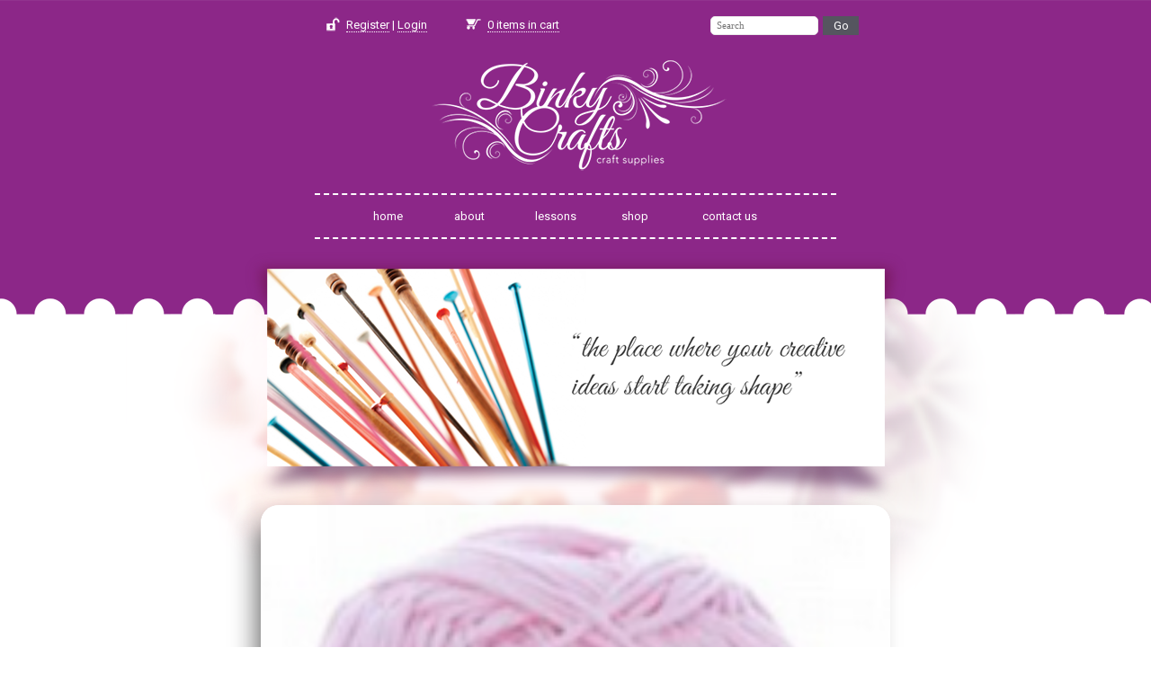

--- FILE ---
content_type: text/html; charset=UTF-8
request_url: http://www.binkycrafts.com/product/8398
body_size: 4342
content:
<!DOCTYPE html><html xmlns="http://www.w3.org/1999/xhtml" lang="en">
	<head>
		<meta http-equiv="Content-Type" content="text/html; charset=utf-8" />	
		<title>
			Binky Crafts - Shop		</title>
		<!--		
		<link rel="icon" href="/favicon.png" sizes="32x32">
		<link rel="shortcut icon" href="/favicon_FutureTech Home.ico" type="image/x-icon">
		<link rel="apple-touch-icon" href="/favicon.png">-->
		<link href="https://fonts.googleapis.com/css?family=Roboto:400,100,300" rel='stylesheet' type='text/css'>
		<link href="https://fonts.googleapis.com/css?family=Noto+Sans" rel='stylesheet' type='text/css'>
		<meta name="msvalidate.01" content="20C3227A859AB644F9037D8B228ABEE6" />
		<meta name="google-site-verification" content="YeCRN4-aba2zFZ3m9--QPjT8bvNF-MsucbQ0n-J9B38" />
		<meta name="revisit-after" content="5days" />
		<meta name="robots" content="INDEX,FOLLOW" />
		<script type="text/javascript" src="/js/jquery-1.9.1.js"></script><link rel="stylesheet" type="text/css" href="/css/main.style.css" /><link rel="stylesheet" type="text/css" href="/css/jquery-ui.css" /><script type="text/javascript" src="/js/jquery-ui.js"></script><script type="text/javascript" src="/js/jquery.validate.min.js"></script><script type="text/javascript" src="/js/chosen.jquery.min.js"></script><script type="text/javascript" src="/js/common.js"></script><script type="text/javascript" src="/js/jquery.jeditable.js"></script><script type="text/javascript" src="/js/jquery.slider.js"></script><link rel="stylesheet" type="text/css" href="/css/fineuploader.css" /><link rel="stylesheet" type="text/css" href="/css/chosen.css" />				<meta name="keywords" content="shop" /> 
							<meta name="description" content="shop" /> 
		 
				
		<meta name="viewport" content="width=1002" />
		<meta name="author" content="Thomas Gatt - TG Development" />
		
		<script>
		$(document).ready(function() {
			if ($("#note").is(":visible")) {
				var scrollTop = $(this).scrollTop();
				if (scrollTop == 0)
					$("#header").stop().animate({marginTop: '50px'}, 500);
				else
					$("#header").stop().animate({marginTop: '0px'}, 500);
			}
			
			$(window).scroll(function() {
				if ($("#note").is(":visible")) {
					var scrollTop2 = $(this).scrollTop();
					console.log(scrollTop2);
					if (scrollTop2 == 0)
						$("#header").stop().animate({marginTop: '50px'}, 500);
					else
						$("#header").stop().animate({marginTop: '0px'}, 500);
				}
			});
		});
		</script>
	</head>
	<body>
				<div id="fb-root"></div>
		<script>(function(d, s, id) {
		  var js, fjs = d.getElementsByTagName(s)[0];
		  if (d.getElementById(id)) return;
		  js = d.createElement(s); js.id = id;
		  js.src = "//connect.facebook.net/en_GB/all.js#xfbml=1&appId=157173407818249";
		  fjs.parentNode.insertBefore(js, fjs);
		}(document, 'script', 'facebook-jssdk'));</script>
		<script>
  (function(i,s,o,g,r,a,m){i['GoogleAnalyticsObject']=r;i[r]=i[r]||function(){
  (i[r].q=i[r].q||[]).push(arguments)},i[r].l=1*new Date();a=s.createElement(o),
  m=s.getElementsByTagName(o)[0];a.async=1;a.src=g;m.parentNode.insertBefore(a,m)
  })(window,document,'script','//www.google-analytics.com/analytics.js','ga');

  ga('create', 'UA-6546239-29', 'auto');
  ga('send', 'pageview');

</script>		<div id="header">
			<div class="wrapper">
				<div id="header_top">
					<script>
						$(document).ready(function() {
							$( "#ProductsName" ).autocomplete(
							{
								 source: '/search/keywords',
								 select: function( event, ui ) {
									$("#ProductsName").val(ui.item.value);
									$("#product-search").submit();
								 }
								 
							});
						});

					</script>
					
					<div class="left">
						<div id="logged_in">
															 <img src="/img/lock.png" alt="" /> <a href="/users">Register</a> | <a href="/users">Login</a>
													</div>
						<div id="cart">
														<a href="/cart"><img src="/img/cart.png" alt="" /> <span class="items_in_cart">0</span> items in cart</a>
						</div>
					</div>
					<div id="search-area">
						<form action="/search" id="product-search" method="post" accept-charset="utf-8"><div style="display:none;"><input type="hidden" name="_method" value="POST"/><input type="hidden" name="data[_Token][key]" value="3d39ba3c0e52ddcb1dd07e2fca95b24f0d682b92" id="Token776498775"/></div><div class="input text"><label for="ProductsName"></label><input name="data[Products][name]" placeholder="Search" type="text" id="ProductsName"/></div><div class="submit"><input  type="submit" value="Go"/></div><div style="display:none;"><input type="hidden" name="data[_Token][fields]" value="2e69e8fdb1f516fde64ada7847d802fcad2800f4%3A" id="TokenFields1804925502"/><input type="hidden" name="data[_Token][unlocked]" value="" id="TokenUnlocked1408979185"/></div></form>	
					</div>
				</div>
				<div class="clear"></div>
				<div id="logo">
					<a href="/" title="BinkyCrafts Malta">
						<img src="/img/logo.png" alt="BinkyCrafts" title="BinkyCrafts" >
					</a>
				</div>
				<div class="clear"></div>
					
				<div id="menu">
					<div id="menu-wrap">
						<ul>
							<li><a href="/"  title="Binky Crafts - Home">Home</a></li><li><a href="/pages/about"  title="About Binky Crafts">About</a></li><li><a href="/pages/lessons"  title="Lessons">Lessons</a></li><li><a href="/shop"  title="Binky Crafts - Shop">Shop</a></li><li><a href="/contact-us"  title="Contact us">Contact us</a></li>						</ul>
					</div>
				</div>
			</div>
		</div>
		<div id="banner">
			<!--<div id="slideshow">
						</div>-->
			<img src="/img/banner.png" alt="" />
		</div>
		<div class="wrapper upper">
			<div id="content">
				<div id="content-wrap">
							
					
					<script>
		$(document).ready(function() {
			$(window).scroll(function() {
				var scrollTop = $(this).scrollTop();
				var height = $("#products").height();
				
				if ((scrollTop > 562) && (scrollTop < (height+300))) {
					//$("#side-menu").css('marginTop', scrollTop-540);
					$( "#side-menu" ).stop().animate({
						marginTop: (scrollTop-540)+'px'
					  }, 500);
				}
				else {
					//$("#side-menu").css('marginTop', 0);
					$( "#side-menu" ).stop().animate({
						marginTop: 0+'px'
					  }, 500);
				}
			});
			$('.add_cart, .add_cart_text').click(function() {
				var data = $(this).attr('data');
				var webroot = '/';
				
				var thiSS = $(this);
				
				$.post( webroot+"cart/add", { product_id: data, qty: 1 })
					.done(function( data ) 
					{
							var cart = $('#cart');
							var thisImage = thiSS;
							var imgtodrag = thiSS.parent().parent().parent().parent().find("img").eq(0);
							
							if (imgtodrag) {
								var imgclone = imgtodrag.clone()
									.offset({
										top: thisImage.offset().top-280,
										left: thisImage.offset().left
									}).css({
										'display': 'block',
										'opacity': '0.8',
										'position': 'absolute',
										'height': '150px',
										'width': '150px',
										'z-index': '100'
									}).appendTo($('body'))
										.animate({
										'top': cart.offset().top + 10,
										'left': cart.offset().left + 10,
										'width': 75,
										'height': 75
									}, 2000, 'easeInOutExpo');
									
								var body = $("html, body");
								body.animate({scrollTop:0}, 1500, 'swing');
									
								setTimeout(function () {
									cart.effect("shake", {
										times: 2
									}, 200);
								}, 1500);
								
								imgclone.animate({
									'width': 0,
									'height': 0
								}, function () {
									$(".items_in_cart").html(data);
									$(this).detach()
								});
							}

							return false;
					}).fail(function(xhr, textStatus, errorThrown) {
					
						if (xhr.status == 403) {
							alert("Please sign in to access the cart");
							//window.location.href = '/'+'login';
						}
						else {
							alert("Error " + xhr.status + " - " + textStatus + ". Please contact us");
						}

						return false;
					});
				
				
			});	
		});
	</script>

		<div class="product" style="min-height: 460px !important; width: 100%">
				<!--<div class="product_image" style="height: 170px; width: 100%; background-position: center; background-image: url('/admin_img/products/pink.PNG'); margin-bottom: 10px"></div>
				-->
				<img id="hidden_image" width="100%" src="/admin_img/products/pink.PNG" alt="" />
				
				<div class="side">
					<div class="product_name">
						Katia Menfis Pink (14) 100grms					</div>
					
					<div class="product_desc">
											</div>
					
					<div class="product_price">
																					<span>Price:</span> &euro;5.95											</div>
					
					
					<!-- class="read_more_a" -->
					<!--<a data="8398" href="/product/8398">
						<div class="read_more">Read more</div>
						
					</a>-->
					<div style="margin: 20px auto; width: 110px;">
						<div class="left">
							<img class="add_cart" data="8398" width="50" src="/img/add_cart.png" />
							<br/><span data="8398" class="add_cart_text">add to cart</span>
						</div>
						
						<a href="javascript:window.history.back()">
							<div class="right">
								<img class="back" data="8398" width="40" src="/img/back.png" />
								<br/><span data="8398" class="back_text">back</span>
							</div>
						</a>
						<div class="clear"></div>
					</div>
				</div>
				<div class="clear"></div>
		</div>
				</div>
			</div>
			<div class="clear"></div>
		</div>
		
		<div class="clear"></div>
			
		<div id="footer">
			
			<div class="wrapper">
				
				<div class="footer-wrap">
					<div id="footer-left">
						<span class="thin">
							Copyright &copy; 2026. Binky Crafts. All rights Reserved.			
						</span>
						<br/><br/>
						<p>
							<div class="left" style="margin-right: 30px">
								<b>Telephone</b><br/>
								+356 2756 5445
								<br/><br/>
								<b>Mobile</b><br/>
								+356 7728 0775
							</div>
							<div class="left" style="width: 230px">
								<b>E-mail</b><br/>
								<a href="/cdn-cgi/l/email-protection" class="__cf_email__" data-cfemail="1e767b7272715e7c777075677d6c7f786a6d307d7173">[email&#160;protected]</a>
								<br/><br/>
								<b>Address</b><br/>
								14, Triq Sant' Agatha, Rabat RBT2010 (Near St. Paul's catacombs)
							</div>
							<!--
							<a href="mailto:info@futuretech-home.com" title="Email us">info@futuretech-home.com</a><br/><br/>
							
							<a href="tel:0035627806427" title="Call us">+356 2780 6427</a><br/>
							<a href="tel:0035679265025" title="Call us">+356 9949 8510</a><br/>
							<a href="tel:0035699423817" title="Call us">+356 9942 3817</a><br/>-->
						</p>
						<div class="clear"></div>
						
						<div class="tgdevelopment">
							<div class="logo-footer">
								<a href="http://www.tgdevelopment.com/" target="_blank" title="Developed by TGDevelopment"><img src="/img/tgdevelopment.png" alt="TGDevelopment" width="35" title="Developed by TGDevelopment" /></a>
							</div>
							<div class="tgdev-footer">
								<a href="http://www.tgdevelopment.com/" target="_blank" title="Developed by TGDevelopment"><img src="/img/tgdevelopment-logo.png" alt="TGDevelopment" width="130" title="Developed by TGDevelopment" /></a>
							</div>
						</div>
						<div class="clear"></div>
						
					</div>
					<div id="craft"><img src="/img/craft_zebra.png" alt="" /></div>
				</div>
			</div>
		
		</div>
		
			<script data-cfasync="false" src="/cdn-cgi/scripts/5c5dd728/cloudflare-static/email-decode.min.js"></script><script defer src="https://static.cloudflareinsights.com/beacon.min.js/vcd15cbe7772f49c399c6a5babf22c1241717689176015" integrity="sha512-ZpsOmlRQV6y907TI0dKBHq9Md29nnaEIPlkf84rnaERnq6zvWvPUqr2ft8M1aS28oN72PdrCzSjY4U6VaAw1EQ==" data-cf-beacon='{"version":"2024.11.0","token":"eea263419dba40a1a139c61d7739697a","r":1,"server_timing":{"name":{"cfCacheStatus":true,"cfEdge":true,"cfExtPri":true,"cfL4":true,"cfOrigin":true,"cfSpeedBrain":true},"location_startswith":null}}' crossorigin="anonymous"></script>
</body>
</html>


--- FILE ---
content_type: text/css
request_url: http://www.binkycrafts.com/css/main.style.css
body_size: 5928
content:
/* Stylesheet for BinkyCrafts */
/* Author: Thomas Gatt */

* {
	padding: 0;
	margin: 0;
}

body {
	text-align: left;
	background-color: #fff;
	font-family: 'Roboto', sans-serif, Verdana, Tahoma, serif;
	font-size: 13px;
	width: 100%;
	background-image: url('../img/background.png');
	background-repeat: no-repeat;
	background-position: top center;
	color: #717171;
}

p {
	padding: 10px 0;
	text-align: justify;
}

h2 { font-size: 20px; }
h3 { font-size: 18px; }
h4 { font-size: 16px; }

h1,h2,h3,h4 {
	font-family: 'Noto Sans', sans-serif;
	color: #1a1a1a;
	color: #1a1a1a;
	font-weight: normal;
}

.line {
	padding-bottom: 3px;
	border-bottom: 1px solid black;
}

.wrapper {
	width: 700px;
	position: relative;
	margin: 0 auto;
}
	
#header {
	width: 100%;
	background-image: url('../img/header.png');
	height: 350px;
	background-repeat: repeat-x;
	margin: 0;
	padding: 0;
}

#header_top a:visited, #header_top a:link {
	color: #fff;
	text-decoration: none;
	border-bottom: 1px dotted white;
}

#header_top {
	float: right;
	width: 670px;
	margin-top:10px;
	color: #fff;
}

#logged_in, #cart {
	float: left;
	display: block;
	margin-top: 10px;
	margin-left: 40px;
}

#logged_in img, #cart img {
	display: block;
	float: left;
	margin-top: -4px;
	margin-right: 5px;
}

#logo {
	width: 364px;
	margin: 10px auto;
}

#banner {
	width: 737px;
	margin: 0 auto;
	margin: -70px auto 0 auto;
	background-repeat: repeat-x;
	background-position: center;
}



#search-area {
	float: right;
	height: 30px;
	width: 200px;
	
}

#product-search input[type=text] {
	height: 13px;
	color: #000 !important;
	font-style: normal !important;
	padding: 2px 2px 4px 6px !important;
	font-size: 11px !important;
	border: 1px solid #eaeaea  !important;
	width: 110px !important;
	font-style: italic;
	margin-bottom:5px !important;
	float: left;
}

#product-search input[type=submit] {
	background-color: #55555f;
	color: white;
	padding: 5px;
	height: 21px;
	line-height: 2px;
	float: right;	
	min-width: 40px;
	font-size: 13px;
	text-transform: none;
	font-family: "Roboto", sans-serif;
	border: 0;
	margin-top: 0px;
	margin-left: 5px;
	float: left;
	cursor: pointer;
}

#menu {
	width: 580px;
	margin: -5px auto;
	font-size: 13px;
	border-top: 2px dashed white;
	border-bottom: 2px dashed white;
	height: 47px;
}

#menu ul {
	margin: 10px 0;
	list-style-type: none;
	float: left;
	padding-left: 20px;
}

#menu li {
	list-style-type: none;
	border: none;
	display: block;
	text-transform: lowercase;
	float: left;
	padding-left: 40px;
	min-width: 50px;
	height: 28px;
	color: #fff;
	line-height: 15px;
}

#menu li a {
	color: #fff;
	text-decoration: none;
	padding:6px 5px;
	display: block;
}

#menu ul li a:hover {
	display: block;
	color: #EAEAEA;
}

#menu li .selected {
	color: #EAEAEA;
	display: block;
}

#stamps {
	margin-bottom: 20px;
}

.stamp {
	position: relative;
	float: left;
}

.stamp_title {
	position: absolute;
	top: 146px;
	left: 25px;
	color: #fff;
	font-size: 16px;
}

.stamp_tagline {
	position: absolute;
	top: 166px;
	left: 25px;
	color: #fff;
	font-size: 11px;
}

.moreright {
	left: 34px !important;
}

.upper {
	margin-top: -20px !important;
}

.facebook {
	margin-left: 30px;
}

#portfolio-menu li{
	
	max-width: 200px;
	height: 20px;
	padding-bottom: 8px;
	margin-top: 10px;
	margin-bottom: 10px;
	list-style-type: none;
	display: block;
	border-bottom: 1px dashed black;
	
}

#portfolio-menu li a:link, #portfolio-menu li a:visited {
	text-decoration: none;
	padding: 4px 7px;
	display: block;
}

#portfolio-menu li a:hover {

	display: block;

	padding: 4px 7px;
	background-color: black;
	color: #fff;
	
}

.left {
	float: left;
}

.right {
	float: right !important;
}

.error {
	border: 3px solid #cc0a0a !important;
}

.clear {
	clear: both;
	line-height: 0; height: 0; font-size: 0; text-indent: 0;
}



#content { float: left; width: 100%; background-color: transparent; }
#content-wrap {
	margin: 0 0 20px 0;
	width: 100%;
	float: left;
}

#left-side {
	width: 220px;
	min-height: 350px;
	margin-right: 20px;
	float: left;
}

#right-side {
	width: 761px; 
	min-height: 350px;
	float: left;
}

#banner_buttons {
	margin-top: 10px;
}

.btn1 {
	background-image: url('../img/banner_btn1.png');
	width: 365px;
	height: 138px;
	float: left;
	cursor: pointer;
}

.btn1:hover, .btn2:hover , .btn3:hover  {
	color: black;
}	

.btn2 {
	background-image: url('../img/banner_btn2.png');
	width: 365px;
	height: 138px;
	margin-left: -26px;
	float: left;
	cursor: pointer;
}

.btn3 {
	background-image: url('../img/banner_btn3.png');
	width: 321px;
	height: 138px;
	margin-left: -26px;
	float: left;
	
	cursor: pointer;
}

.btn_title {
	font-family: 'Noto Sans', sans-serif;
	width: 365px;
	margin: 0 auto;
	color: #e74426;
	font-size: 18px;
	margin-top: 51px;
	margin-left: 80px;
	text-transform: uppercase;
	font-weight: 400;
}

.btn_content {
	font-family: 'Noto Sans', sans-serif;
	width: 365px;
	margin: 0 auto;
	font-size: 14px;
	margin-left: 80px;
	text-transform: uppercase;
	font-weight: 400;
}

#featured_product {
	margin-top:15px;
}

#featured_product  #product {
	margin-top: 30px;
}
 
.featured_content {
	margin-top: 10px;
	width: 560px;
	float: left;
	margin-left: 30px;
}

#featured_product .read_more {
	margin-top: 10px;
	font-size: 14px;
	width: 100px;
	color: #3a3a3a;
}

.featured_img {
	float: left;
	margin-top: 20px;
}

img.read_more_img {
	margin-left: 4px;
}

#portfolio_box {
	margin-top: 20px;
	background-image: url('../img/portfolio_box.png');
	width: 480px;
	height: 154px;
	float: left;
}

#portfolio_box .box_title {
	font-family: 'Noto Sans', sans-serif;
	color: #e74426;
	font-size: 16px;
	padding-top: 15px;
	margin-left: 120px;
	font-weight: 400;
}

#portfolio_box .box_content {
	font-family: 'Noto Sans', sans-serif;
	font-size: 13px;
	padding-top: 6px;
	width: 350px;
	margin-left: 120px;
	font-weight: 400;
}

.images {
	margin-top: 20px;
}

.images img {

	border: 1px solid #e74426;
}

.images img:hover {
	border: 1px solid gray;
}

.black {
	color: #000 !important;
}

.items {
	margin-left: 120px;
	color: #e74426;
	margin-top: 15px;
}

.item, .item a:link, .item a:visited {
	float: left;
	font-size: 16px;
	color: #e74426 !important;
	margin-left: 0px;
	text-decoration: none;
	cursor: pointer;
	width: 120px;
}

.item a:hover {
	text-decoration: none;
	color: #1a1a1a !important;
}

#info_quick {
	float: right;
	padding-top: 15px;
	margin-top: 20px;
	background-color: #e6e6e6;
	width: 440px;
	padding-left: 20px;
	height: 139px;
}

#info_quick .box_title {
	font-family: 'Noto Sans', sans-serif;
	color: #e74426;
	font-size: 16px;
	font-weight: 400;
}

#info_quick .box_content {
	font-family: 'Noto Sans', sans-serif;
	font-size: 13px;
	padding-top: 6px;
	width: 350px;
	font-weight: 400;
}

#info_quick  .text label {
	display: none;
}

#info_quick  .text {
	width: 160px !important;
	clear: none !important;
	float: left !important;
}

#info_quick  .text input {
	width: 140px !important;
	height: 20px;
}

#info_quick_form {
	margin-top: 10px;
}

#info_quick  input[type=submit] {
	min-width: 40px !important;
	margin-top: 0;
	height: 33px;
	padding: 3px;
	background-color: #e74426;
	width: 40px !important;
}

.radio label, .radio input[type=radio] {
	margin-right: 10px;
}

#side-menu{
	width: 180px;
	float: left;
	margin-right: 40px;
}

#products {
	width: 470px;
	margin-bottom: 25px;
	float: left;
}

.product {
	margin-bottom: 30px;
	-webkit-box-shadow: -12px 12px 30px -9px rgba(94,94,94,1);
	-moz-box-shadow: -12px 12px 30px -9px rgba(94,94,94,1);
	box-shadow: -12px 12px 30px -9px rgba(94,94,94,1);
	float: left;
	width: 44%;
	overflow:hidden;
	min-height: 420px;
	behavior: url(../pie/PIE.htc);
	border-radius: 20px 20px 0 0;
	background-color: #fff;
	
}

#note {
	position: fixed;
	top: 0;
	width: 100%;
	height: 30px;
	padding: 10px;
	text-align: center;
	font-family: Roboto;
	font-size: 20px;
	line-height: 30px;
	color: #fff;
	opacity: 0.7;
	background-color: #000;
	z-index: 100;
	display: block;
	behavior: url(../pie/PIE.htc);
	 /* IE 8 */
	  -ms-filter: "progid:DXImageTransform.Microsoft.Alpha(Opacity=70)";

	  /* IE 5-7 */
	  filter: alpha(opacity=70);

	  /* Netscape */
	  -moz-opacity: 0.7;

	  /* Safari 1.x */
	  -khtml-opacity: 0.7;
}


#note a:link, #note a:visited {
	color: #fff;
	text-decoration: none;
	display: block;
}

#note a:hover {
	color: #8c2788;
	display: block;
	text-decoration: none;
}


.product_image {
	float: left;
	border-radius: 20px 20px 0 0;
	background-repeat:no-repeat;
	background-size: cover;
	-webkit-background-size: cover;
	-moz-background-size: cover;
	behavior: url(../pie/PIE.htc);
}

.side {
	text-align: center;
	margin-bottom: 20px;
}

.product_name {
	font-size: 16px;
	color: #313131;
	margin-bottom: 7px;
}

.product_name a:link, .product_name a:visited {
	text-decoration:none;
}

.product_name a:hover {
	text-decoration:underline;
}

.product_desc {
	font-size: 12px;
	margin-left: 4%;
	margin-left: 4%;
	width: 92%;
	text-align: center;
}	

.product_price {
	font-size: 14px;
	font-weight: 400;
	font-family: Roboto;
	margin-top: 20px;
	color: #000;
}

.product_price span {
	color: #717171;
	margin-top: 2px;
	font-size: 11px;
}

.add_cart {
	margin-top: 15px;
	
	-webkit-transition: all 0.5s;
	transition: all 0.5s;
	-moz-transition: all 0.5s;
	-o-transition: all 0.5s;
}

.back {
	margin-top: 20px;
	
	-webkit-transition: all 0.5s;
	transition: all 0.5s;
	-moz-transition: all 0.5s;
	-o-transition: all 0.5s;
}


.add_cart_text, .back_text {
	color: #000;
	font-size: 11px;
	
	-webkit-transition: all 0.5s;
	transition: all 0.5s;
	-moz-transition: all 0.5s;
	-o-transition: all 0.5s;
}

.back_text {
	margin-top: 8px;
	display: block;
}


.add_cart:hover, .back:hover {
	margin-top: 2px;
	cursor: pointer;
}

.add_cart_text:hover, .back_text:hover {
	color: gray;
	cursor: pointer;
	
}

div.read_more {
	margin-top: 12px;
	float: left;
}

#side-menu ul li.main_cat {
	font-weight: bold !important;
	border-bottom: 1px dashed #444;
	
	font-size: 13px;
}

.stick {
    position:fixed;
    top:0px;
}

#side-menu ul li, #side-menu li a:link, #side-menu li a:visited{
	list-style-type: none;
	margin-bottom: 5px;
	min-height: 23px;
	border: none;
	text-indent: 10px;
	line-height: 23px;
	display: block;
	color: #1a1a1a;
	text-decoration: none;
}

#side-menu ul ul {
	margin-left: 20px;
}

#side-menu ul ul li {
	font-size: 12px !important;
	font-weight: normal !Important;	
}	

#side-menu li a:hover, #side-menu li a.selected {
	color: #8c2788;
	display: block;
	background-repeat: no-repeat;
	background-position: right;
	background-image: url('../img/arrow.png');
}

.box {
	width: 100%;
	margin-bottom: 10px;
	float: left;
}

.text_box {
	background-color: #e74426;
	position: relative;
	min-height: 200px;
	float: left;
	width: 15%;
}	

.text_box p {
	position: absolute;
	bottom: 10px;
	left: 20px;
	padding: 20px;
	color: #fff;
	text-align: left !important;
	font-size: 19px;
}

.content_box {
	background-color: #e6e6e6;
	min-height: 200px;
	float: left;
	padding-left: 2%;
	width: 83%;
}

.content_box label {
	width: 100px;
	float: left;
}

#contact_details {
	float: left;
	margin-top: 10px;
	line-height: 30px;
	font-size: 14px;
	width: 300px;
}

#contact_map {
	float: right;
	margin-top: 10px;
}


#contact_form .submit {
	float: left;
}

.form_bg {
	border-top: 10px solid #decea7;
	background-color: #f3f3f3;
	width: 100%;
}

.statistics a:link, .statistics a:visited {
	color: #534741;
}

.statistics ul {
	margin-left: 7px;
}	

.statistics li {
	list-style-type: none;
	border-bottom: 1px solid #ede9e9;
	padding-top: 10px;
	padding-bottom: 5px;
	text-transform: uppercase;
	font-size: 11px;
	width: 190px;
	float: left;
	display: block;
}	

.statistics li a:hover {
	color: red !important;
}

.nearby_location {
	width: 24px;
	float: left;
}

#total {
	margin-left: 7px;
	border-top: 3px solid gray;
	margin-top: 10px;
	font-style: italic;
	padding-top: 3px;
}

#show_more {
	margin-bottom: 10px;
	cursor: pointer;
	margin-left: 15px;
	font-size: 10px;
}

#show_more:hover {
	color: #000;
}

#advanced_search img {
	margin-left: 10px;
	margin-top: 8px;
}



.advanced_search_bg {
	background-image: url(../img/find_a_mass_form.png);
	background-repeat: no-repeat;
	width: 139px;
	margin-top: -10px;
	height: 53px;
	float: left;
}

.arrow_search {
	float: left;
	width: 10px;
	margin-top: 7px;
	margin-left: 23px;
}

.notices_search_bg {
	background-image: url(../img/search_notices.png);
	background-repeat: no-repeat;
	width: 139px;
	margin-top: -10px;
	float: left;
	height: 52px;
}

.advanced_search_form, #ChurchIndexForm {
	margin-left: 15px;
	margin-top: 10px;
	margin-bottom: 10px;
}

#church_info {
	background-color: #4d4d4d;
	width: 220px;
	min-height: 200px;
	float: left;
	color: #cfcfcf;
}

.editable {
	max-width: 195px;
	word-wrap: break-word;
}

.church-button {
	margin-top: 18px;
	background-color: #B5A47D;
	padding: 4px;
	cursor: pointer;
	text-align: center;
	color: #000;
}

.church-button:hover {
	background-color: #fff;
}

#church-info-wrap {
	margin: 15px;
}

#church_side_left {
	float: left;
	width: 40%;
	margin-right: 5%;
}

#church_side_right {
	float: left;
	width: 55%;
}


.input {
	clear: left;
	margin-bottom: 8px;
}

#map a, #map a:visited {
	color: #000;
	text-decoration: underline;
}

#status {
	background-color: #fffcac;
	color: #323232;
	padding: 2%;
	width: 96%;
	margin-bottom: 5px;
	height: 10px;
}

.nicephotosTable {
	width: 100%;
	color: gray;
}

table {
	border-spacing:0;
	border-collapse:collapse;
}

.topRow th {
	padding: 7px;
	border-top: 2px solid #c94136 !important;
	font-weight: normal;
	text-transform: uppercase;
	font-size: 12px;
	color: #333333;
	text-align: center;
	background-color: #f3f3f3;
}

.nicephotosTable td {
	background-color: #fbfbfb;
	padding: 8px;
	margin: 0;
	border-top: 2px solid #fff;
	border-bottom: 1px solid gray;
	text-align: center;
	font-size: 12px;	
}

.nicephotosTable td a {
	display: block;
	color: #706f6f;
}
.nicephotosTable td a:hover {
	display: block;
	color: #000;
	text-decoration: none;
}

.nicephotosTable tr:hover td {
	color: #000 !important;
}

.images .image_src img {
	border: 2px solid gray;
	padding: 2px;
	margin-top: 15px;
	margin-right: 10px;
	width: 170px;
	height: 100px;
	margin-bottom: 5px;
}

.image {
	float: left;
}

.album {
	margin-top: 12px;
	background-color: #c94134;
	color: #fff;
	min-width: 120px;
	height: 101px;
	float: left;
	margin-right: 10px;
	padding: 10px;
}

.tag {
	background-color: #303030;
	color: #fff;
	padding: 3px 6px 3px 6px;
	margin-top: 12px;
	min-width: 100px;
	text-align: center;
	font-size: 12px;
}

.album-name {
	font-size: 20px;
}

.album-photos {
	font-style: italic;
	margin-top: 20px;
	text-indent: right;
	
}

.album-date {
	color: #efefef;
	font-size: 11px;
}

.album:hover {
	background-color: #dc5e52;
	cursor: pointer;
}

.friend-all {
	background-color: #175d9f;
	color: #fff;
	min-width: 110px;
	margin-top: 12px;
	float: left;
	margin-right: 10px;
}

.friend {
	height: 40px;
	padding: 10px;
}

.friend-name {
	font-size: 20px;
}


.friend-joined {
	color: #efefef;
	font-size: 10px;
}

.add-friend:hover {
	background-color: #a09f9f;
	cursor: pointer;
}

.add-friend, .friend-added, .remove-friend, .accept-friend {
	background-color: #d4d4d4;
	color: #000;	
	height: 12px;
	text-align: center;
	font-size: 12px;
	padding: 9px 8px 10px 8px;
	min-width: 110px;
}

.remove-friend:hover {
	cursor:pointer;
	background-color: red;
	color: #fff;
}

.accept-friend:hover {
	cursor:pointer;
	background-color: gray;
	color: #fff;
}

.friend-added {
	background-color: #000;
	color: #fff;	
}

.profile-column {
	float: left;
	width: 240px;
}

.contact-data {
	color: #000;
	margin-bottom: 10px;
}

.comment {
	margin-top: 10px;
	padding-bottom: 4px;
	border-bottom: 1px solid #d5d5d5;
}

.comment_content {
	font-size: 17px;
	color: #000;
}

.input_comment {
	margin-top: 10px;
}

.input_comment input {
	border: none; 
	border-bottom: 2px solid #c94134; 
	outline: none; 
	height: 24px; 
	width: 400px; 
	padding: 0 0 0 4px; 
	font-size: 12px;
	float: left;
}

#send-icon {
	width: 20px;
	margin-left: 4px;
	margin-top: 7px;
	cursor:pointer;
}

.report-photo, .reported {
	padding: 6px;
	margin-top: -6px;
	z-index: 10;
	cursor:pointer;
	color: #fff;
	background-color: #ff5446;
	width: 102px;
}	

.reported {
	cursor: default;
}

.report-photo:hover {
	background-color: #4d4d4d;
	color: #fff;
	clear: both;
	width: 102px;
	padding: 6px;
}

.notice {
	background-color: #f3f3f3;
	padding: 15px;
	font-style: italic;
	color: #484748;
}

#credits {

	margin-top: 30px;
}

.credit {
	float:left;
	margin-left: 70px;
	text-align: center;
	background-color: #eaeaea;
	width: 140px;
	padding: 10px;
	height: 140px;
}

.credit_amount {
	color: #c94134;
	font-size: 22px;
	
}

.credit_name {
	font-size: 12px;
	text-transform: uppercase;
	color: black;
}

.credit_buy {
	background-color: #c94134;
	width: 70px;
	color: #fff !important;
	margin-top: 25px;
	padding: 4px;
	margin-left: 30px;
	cursor:pointer;
}

.credit_buy a  {
	color: #fff !important;
	text-decoration: none !important;
}

.credit_buy:hover, .credit_buy a:hover {
	background-color: #4d4d4d;
	color: #fff;
}

.credit_cost {
	font-size: 17px;
	margin-top: 15px;
	text-transform: uppercase;
	color: black;
}

.ui-dialog .ui-state-error { padding: .3em; }
.validateTips { border: 1px solid transparent; padding: 0.3em; }

.edit:hover {
	background-color: #2b2a2a;
}

.edit {
	background-color: #4d4d4d;
	padding: 6px;
	font-style: italic;
	font-size: 13px;
	cursor: pointer;
	margin-bottom: 6px;
	margin-top: 6px;
}

.edit:hover {
	background-color: #2b2a2a;
}

.find {
	background-color: #ccbd9c;
	padding: 6px;
	font-style: italic;
	cursor: pointer;
	color: #484748;
}

.find:hover {
	background-color: #a99d7d;
}


#search_button {
	background-image: url("../img/search-icon.jpg");
	width:28px !important;
	height: 21px !important;
	min-width: 28px;
	margin: 0;
	background-repeat: no-repeat;
}

#search_button:hover {
	background-color: transparent !important;
}

.note2 {
	background-color: gray !important;
	color: #fff !important;
	text-transform: uppercase;
	padding: 5px 0;
	text-align: center;
	margin-top: -16px;
	border-bottom: 1px solid #fff;
}

.note2 a, .note2 a:visited {
	color: #fff;
	cursor:pointer;
	text-decoration: underline;
}

.note2 a:active {
	color: red !important;
}

.note2 a:hover {
	color: #000;
	text-decoration: none;
}

.note {
	background-color: #decea7 !important;
	color: #333333 !important;
	text-transform: uppercase;
	padding: 10px;
	text-align: center;
	cursor: pointer;
	border-bottom: 1px solid #fff;
}

.note:hover {
	background-color: #000 !important;
	color: #fff !important;
}

.numberNearby {
	font-size: 17px;
}

.bold {
	font-weight: bold;
}

.italics {
	font-style: italic;
}

ul#error {
	margin-top: 10px;
	margin-left: 30px;
}

ul#error li {
	list-style-type: square;
}

.error_msg {
	border-top: 10px solid #decea7;
	background-color: #f3f3f3;
	width: 100%;
}

.header-sub {
	background-color: #eaeaea !important;
	color: #333333 !important;
	padding: 10px;
	cursor: pointer;
}

.location {
	background-color: #F3F3F3;
	float: left;
	width: 207px;
	margin-bottom: 10px;
	padding: 10px;
	margin-right: 17px;
}

.location-data {
	font-size: 13px;
	text-transform:uppercase;
	color: #000;
	display: block;
	float: left;
}

.no_of_churches {
	color: red;
	float: right;
}

.no-margin-location {
	float: left;
	margin-right: 0 !important;
}

.location:hover {
	display: block;
	background-color: #C0C0C0;
	color: #fff !important;
}



tr.today td {
	background-color: #ccbd9c !important;
	color: #fff;
}

tr.special td {
	background-color: #848484 !important;
	color: #fff;
}

.no-top th {
	border-top: none !important;
}

tr.lastRow td {
	border-top: 4px solid #534741 !important;
	border-right: 0;
	border-left: none;
}


.contact-form {
	min-height: 330px;
	margin-right: 23px;	
	font-size: 12px;
	background-color: #F3F3F3;
}

#register-form, #login-form {
	font-size: 13px;
	text-align: center;
	padding: 10px;
	background-color: #f1f1f1;
	border: 1px solid #e5e5e5;
}

#register-form label {
	margin-top: 6px;
	color:#1f1f1f;
	font-size: 13px;
}

#login-form label {
	color:#1f1f1f;
	margin-bottom: 3px;
}

.forgot-pass {
	cursor: pointer;
}

.wrap {
	margin: 15px;
	padding: 20px 0;
}

#register-form ul {
	margin-top: 8px;
	margin-left: 25px;
}

#register-form li {
	list-style-type: square;
	font-size: 11px;
}

.label {
	width: 100px;
	float: left;
}

#register-form input[type=text], #register-form input[type=email],  #register-form input[type=password], #login-form input[type=text], #login-form input[type=password] {
	font-family: sans-serif;
	font-size: 12px;
	color: #333333;
	text-align: center;
	background-color: #fff;
	width: 240px;
	padding: 6px;
	height: 21px;
	border: 1px solid gray;
	border-radius: 5px;
	behavior: url(../pie/PIE.htc);
}

.full-notice {
	margin-bottom: 5px;
	clear: both;
	float: left;
	margin-top: 10px;
	border-bottom: 1px solid #eaeaea;
	width: 100%;
	padding-bottom: 10px;
}

.left-notice {
	float: left;
	margin-right: 20px;
}

.right-notice {
	float: left;
}		

.notice-headline {
	font-size: 16px;
	color: #000;
	margin-bottom: 10px;
	height: 53px;
	width: 300px;
}

.notice-starttime, .notice-endtime {
	font-size: 11px;
}

.category-notice {
	float: left;
	margin-right: 100px;
	cursor: default;
	margin-top: 30px;
	background-color: #9f8957;
	padding: 7px;
	color: #fff;
}	

.month-header {
	background-color: gray;
	width: 80px;
	color: #fff;
	text-align: center;
	height: 30px;
	line-height: 30px;
}

.day-header {
	background-color: #F3F3F3;
	width: 80px;
	color: #000;
	font-size: 28px;
	text-align: center;
	height: 60px;
	line-height: 60px;
}

ul.search-tips {
	margin-left: 40px;
}

ul.search-tips li {
	list-style-type: square;
	margin-bottom: 8px;
}


input.txt {
	font-family: sans-serif;
	font-size: 11px;
	color: #333333;
	background-color: #fff;
	width: 200px;
	padding: 3px;
	height: 21px;
	border: 3px solid #cccccc;
	margin-bottom: 4px;
}


textarea {
	font-family: sans-serif;
	font-size: 13px;
	color: #333333;
	width: 260px;
	padding: 5px;
	background-color: #fff;
	border: 1px solid #ccc;
	border-radius: 5px;
	height: 70px;
	behavior: url(../pie/PIE.htc);
}

.text input {
	font-family: Tahoma;
	font-size: 13px;
	color: black;
	padding: 5px;
	color: #333333;
	width:240px;
	height: 25px;
	background-color: white;
	border-radius: 5px;
	border: 1px solid #ccc;
	behavior: url(../pie/PIE.htc);
}

select {
	font-family: Tahoma;
	font-size: 13px;
	color: black;
	padding: 3px;
	color: #333333;
	width: 180px;
	background-color: white;
	border: 1px solid gray;
}

input[type=submit], .btn {
	background-color: #8c2788;
	color: white;
	padding: 5px;
	height: 38px;
	line-height: 16px;
	min-width: 150px;
	font-size: 13px;
	font-family: "Roboto", sans-serif;
	border: 0;
	margin-top: 15px;
	margin-bottom: 10px;
	cursor: pointer;
}

input[type=submit]:hover, .btn:hover {
	background-color: #bf4dbb;
}


a img { border: 0; }

.thin {
	font-size: 11px;
	font-weight: normal;
	color: #fff;
}

#footer {
	background-image: url('../img/footer.png');
	padding-top: 15px;
	background-repeat: repeat-x;
	height:199px;
	width: 100%;
	margin-top:10px;
	color:#fff;
}

#craft {
	float: right;
	
	height: 259px;
	border: 0;
	padding: 0;
	margin: 0;
	margin-top: -60px;
}

.footer-wrap {
	float: left;
	width: 100%;
	font-size: 11px;
}

#footer-left {
	width: 350px;
	float: left;	
	margin-top:19px;
}

#footer-left a:link, #footer-right a:visited {
	text-decoration: none;
	color: #fff;
}

#footer-left a:hover {
	text-decoration: underline;
	color: #fff;
}

#footer-text {
	background-color: #decea7;
	height: 35px !important;
	font-size: 11px;
	float: left;
	width: 1002px;
}

.tgdevelopment {
	width: 170px;
	margin-top: -3px;
	padding-top: 8px;
}

.logo-footer{
	float: left;
	-webkit-transition-duration: 0.8s;
    -moz-transition-duration: 0.8s;
    -o-transition-duration: 0.8s;
    transition-duration: 0.8s;
     
    -webkit-transition-property: -webkit-transform;
    -moz-transition-property: -moz-transform;
    -o-transition-property: -o-transform;
    transition-property: transform;
	margin: 0;
	padding: 0;
	width: 35px;
	height: 31px;
     
    overflow:hidden;
}

.logo-footer:hover   
{ 
    -webkit-transform:rotate(360deg);
    -moz-transform:rotate(360deg); 
    -o-transform:rotate(360deg);
}  

.tgdev-footer, .tgdev-footer img {
	float: left;
	padding-top: 2px;
	border: 0;

	transition: all 0.7s ease-out;
	-webkit-transition: all 0.7s ease-out;
	-moz-transition: all 0.7s ease-out;
	-o-transition: all 0.7s ease-out;
	-ms-transition: all 0.7s ease-out;
}

.tgdev-footer img:hover {
	 margin-top: -6px;
	 border: 0;
}

ul#notfound {
	margin-left: 30px;
}

#church_info a:link, #church_info a:visited {
	color: #fff;
	outline: none;
	text-decoration: none;
}

#church_info a:hover {
	color: #fff;
	outline: none;
	text-decoration: underline;
}

a:link, a:visited {
	color: #4d4d4d;
	outline: none;
	text-decoration: underline;
}

a:hover {
	color: #4d4d4d;
	outline: none;
	text-decoration: none;
}

.disabled {
	color: #dedede;
}


img.border {
	border: 1px #d5d5d5 solid;
	padding: 2px;
	float: left;
}

a img.border, a:hover img.border, a:visited img.border {	
	border: 1px #d5d5d5 solid;
	padding: 2px; 
}

.green {
	margin-top: -2px;
	background-color: #f1f1f1;
	border-left: 10px solid green;
	padding: 13px;
	color: #000;
	width: 960;
	text-align: left;
	margin-bottom: 9px;
	font-size: 13px;
}

.yellow {
	margin-top: -2px;
	background-color: #f1f1f1;
	border-left: 10px solid #dce070;
	padding: 13px;
	color: #000;
	width: 960;
	text-align: left;
	margin-bottom: 9px;
	font-size: 13px;
}

.red {
	margin-top: -2px;
	background-color: #fbd7d7;
	border: 1px solid #eb8888;
	padding: 10px;
	width: 90%;
	color: #000000;
	text-align: left;
	margin-bottom: 9px;
	font-size: 11px;
}

.entry {
	clear: both;
}

#slideshow {
    position:relative;
    height:435px;
}

#slideshow IMG {
	position: absolute;
    top:0;
    left:0;
    z-index:8;
    opacity:0.0;
}

#slideshow IMG.active {
    z-index:10;
    opacity:1.0;
}

#slideshow IMG.last-active {
    z-index:9;
}


#slider {
width: 276px;
  position: relative;
  overflow: hidden;
  border-radius: 4px;
  behavior: url(../pie/PIE.htc);
}

#slider ul {
  position: relative;
  margin: 0;
  padding: 0;
  height: 200px;
  list-style: none;
}

#slider ul li {
  position: relative;
  display: block;
  float: left;
  margin: 0;
  padding: 0;
  width: 276px;
  background: transparent;
	max-height: 320px;
  text-align: center;
  line-height: 300px;
}



a.control_prev, a.control_next {
  position: absolute;
  top: 40%;
  z-index: 999;
  display: block;
  padding: 4% 3%;
  width: auto;
  height: auto;
  background: #eaeaea;
  color: #000;
  text-decoration: none;
  font-weight: 600;
  font-size: 18px;
  opacity: 0.8;
  cursor: pointer;
}

a.control_prev:hover, a.control_next:hover {
  opacity: 1;
  -webkit-transition: all 0.2s ease;
}

a.control_prev {
  border-radius: 0 2px 2px 0;
  behavior: url(../pie/PIE.htc);
}

a.control_next {
  right: 0;
  border-radius: 2px 0 0 2px;
  behavior: url(../pie/PIE.htc);
}



--- FILE ---
content_type: application/javascript
request_url: http://www.binkycrafts.com/js/jquery.jeditable.js
body_size: 4435
content:
/*
+-----------------------------------------------------------------------+
| Copyright (c) 2006-2007 Mika Tuupola, Dylan Verheul                   |
| All rights reserved.                                                  |  
|                                                                       |
| Redistribution and use in source and binary forms, with or without    |
| modification, are permitted provided that the following conditions    |
| are met:                                                              |
|                                                                       | 
| o Redistributions of source code must retain the above copyright      |
|   notice, this list of conditions and the following disclaimer.       |
| o Redistributions in binary form must reproduce the above copyright   |
|   notice, this list of conditions and the following disclaimer in the |
|   documentation and/or other materials provided with the distribution.|
|                                                                       |
| THIS SOFTWARE IS PROVIDED BY THE COPYRIGHT HOLDERS AND CONTRIBUTORS   |
| "AS IS" AND ANY EXPRESS OR IMPLIED WARRANTIES, INCLUDING, BUT NOT     |
| LIMITED TO, THE IMPLIED WARRANTIES OF MERCHANTABILITY AND FITNESS FOR |
| A PARTICULAR PURPOSE ARE DISCLAIMED. IN NO EVENT SHALL THE COPYRIGHT  |
| OWNER OR CONTRIBUTORS BE LIABLE FOR ANY DIRECT, INDIRECT, INCIDENTAL, |
| SPECIAL, EXEMPLARY, OR CONSEQUENTIAL DAMAGES (INCLUDING, BUT NOT      |
| LIMITED TO, PROCUREMENT OF SUBSTITUTE GOODS OR SERVICES; LOSS OF USE, |
| DATA, OR PROFITS; OR BUSINESS INTERRUPTION) HOWEVER CAUSED AND ON ANY |
| THEORY OF LIABILITY, WHETHER IN CONTRACT, STRICT LIABILITY, OR TORT   |
| (INCLUDING NEGLIGENCE OR OTHERWISE) ARISING IN ANY WAY OUT OF THE USE |
| OF THIS SOFTWARE, EVEN IF ADVISED OF THE POSSIBILITY OF SUCH DAMAGE.  |
|                                                                       |
+-----------------------------------------------------------------------+
*/

/* $Id: jquery.jeditable.js 235 2007-09-25 08:34:09Z tuupola $ */

/**
  * jQuery inplace editor plugin (version 1.4.2)
  *
  * Based on editable by Dylan Verheul <dylan@dyve.net>
  * http://www.dyve.net/jquery/?editable
  *
  * @name  jEditable
  * @type  jQuery
  * @param String  target             POST URL or function name to send edited content
  * @param Hash    options            additional options 
  * @param String  options[name]      POST parameter name of edited content
  * @param String  options[id]        POST parameter name of edited div id
  * @param Hash    options[submitdata] Extra parameters to send when submitting edited content.
  * @param String  options[type]      text, textarea or select
  * @param Integer options[rows]      number of rows if using textarea
  * @param Integer options[cols]      number of columns if using textarea
  * @param Mixed   options[height]    'auto', 'none' or height in pixels
  * @param Mixed   options[width]     'auto', 'none' or width in pixels 
  * @param String  options[loadurl]   URL to fetch external content before editing
  * @param String  options[loadtype]  Request type for load url. Should be GET or POST.
  * @param String  options[loadtext]  Text to display while loading external content.
  * @param Hash    options[loaddata]  Extra parameters to pass when fetching content before editing.
  * @param String  options[data]      Or content given as paramameter.
  * @param String  options[indicator] indicator html to show when saving
  * @param String  options[tooltip]   optional tooltip text via title attribute
  * @param String  options[event]     jQuery event such as 'click' of 'dblclick'
  * @param String  options[onblur]    'cancel', 'submit' or 'ignore'
  * @param String  options[submit]    submit button value, empty means no button
  * @param String  options[cancel]    cancel button value, empty means no button
  * @param String  options[cssclass]  CSS class to apply to input form. 'inherit' to copy from parent.
  * @param String  options[style]     Style to apply to input form 'inherit' to copy from parent.
  * @param String  options[select]    true or false, when true text is highlighted
  *             
  */

jQuery.fn.editable = function(target, options, callback) {

    /* prevent elem has no properties error */
    if (this.length === 0) { 
        return(this); 
    }
    
    var settings = {
        target     : target,
        name       : 'value',
        id         : 'id',
        type       : 'text',
        width      : 'auto',
        height     : 'auto',
        event      : 'click',
        onblur     : 'cancel',
        loadtype   : 'GET',
        loadtext   : 'Loading...',
        loaddata   : {},
        submitdata : {}
    };
        
    if(options) {
        jQuery.extend(settings, options);
    }
    
    /* setup some functions */
    var plugin   = jQuery.editable.types[settings.type].plugin || function() { };
    var submit   = jQuery.editable.types[settings.type].submit || function() { };
    var buttons  = jQuery.editable.types[settings.type].buttons 
                || jQuery.editable.types['defaults'].buttons;
    var content  = jQuery.editable.types[settings.type].content 
                || jQuery.editable.types['defaults'].content;
    var element  = jQuery.editable.types[settings.type].element 
                || jQuery.editable.types['defaults'].element;

    callback = callback || function() { };
          
    jQuery(this).attr('title', settings.tooltip);

    /* temporary fix for auto width and height */
    settings.autowidth  = 'auto' == settings.width;
    settings.autoheight = 'auto' == settings.height;
                
    jQuery(this)[settings.event](function(e) {
		$('.edit-image').hide('fast');
		
        /* save this to self because this changes when scope changes */
        var self = this;

        /* prevent throwing an exeption if edit field is clicked again */
        if (self.editing) {
            return;
        }

        /* figure out how wide and tall we are */
        if (settings.width != 'none') {
            settings.width = 
               settings.autowidth ? jQuery(self).width()  : settings.width;
        }
        if (settings.height != 'none') {
            settings.height = 
                settings.autoheight ? jQuery(self).height() : settings.height;
        }
                
        self.editing    = true;
        self.revert     = jQuery(self).html();
        self.innerHTML  = '';

        /* create the form object */
        var f = document.createElement('form');
        
        /* apply css or style or both */
        if (settings.cssclass) {
            if ('inherit' == settings.cssclass) {
                jQuery(f).attr('class', jQuery(self).attr('class'));
            } else {
                jQuery(f).attr('class', settings.cssclass);
            }
        }
        
        if (settings.style) {
            if ('inherit' == settings.style) {
                jQuery(f).attr('style', jQuery(self).attr('style'));
                /* IE needs the second line or display wont be inherited */
                jQuery(f).css('display', jQuery(self).css('display'));                
            } else {
                jQuery(f).attr('style', settings.style);
            }
        }
        
        /*  Add main input element to form and store it in i. */
        var i = element.apply(f, [settings, self]);

        /* maintain bc with 1.1.1 and earlier versions */        
        if (settings.getload) {
            settings.loadurl    = settings.getload;
            settings.loadtype = 'GET';
        } else if (settings.postload) {
            settings.loadurl    = settings.postload;
            settings.loadtype = 'POST';
        }

        /* set input content via POST, GET, given data or existing value */
        if (settings.loadurl) {
            var t = setTimeout(function() {
                i.disabled = true;
                content.apply(f, [settings.loadtext, settings, self]);
            }, 100);
                
            var loaddata = {};
            loaddata[settings.id] = self.id;
            if (jQuery.isFunction(settings.loaddata)) {
                jQuery.extend(loaddata, settings.loaddata.apply(self, [self.revert, settings]));
            } else {
                jQuery.extend(loaddata, settings.loaddata);
            }
            jQuery.ajax({
               type : settings.loadtype,
               url  : settings.loadurl,
               data : loaddata,
               success: function(string) {
               	  window.clearTimeout(t);                
                  content.apply(f, [string, settings, self]);
                  i.disabled = false;
               }
            });
        } else if (settings.data) {
            var str = settings.data;
            if (jQuery.isFunction(settings.data)) {
                var str = settings.data.apply(self, [self.revert, settings]);
            }
            content.apply(f, [str, settings, self]);
        } else { 
            content.apply(f, [self.revert, settings, self]);
        }

        i.name  = settings.name;
        
        /* add buttons to the form */
        buttons.apply(f, [settings, self]);

        /* add created form to self */
        self.appendChild(f);
        
        /* highlight input contents when requested */
        if (settings.select) {
            i.select();
        }
         
        /* attach 3rd party plugin if requested */
        plugin.apply(f, [settings, self]);            

        /* focus to first visible form element */
        jQuery(":input:visible:enabled:first", f).focus();
        
        /* discard changes if pressing esc */
        jQuery(i).keydown(function(e) {
            if (e.keyCode == 27) {
                e.preventDefault();
                reset();
            }
        });

        /* discard, submit or nothing with changes when clicking outside */
        /* do nothing is usable when navigating with tab */
        var t;
        if ('cancel' == settings.onblur) {
            jQuery(i).blur(function(e) {
                t = setTimeout(reset, 500);
            });
        } else if ('submit' == settings.onblur) {
            jQuery(i).blur(function(e) {
                jQuery(f).submit();
            });
        } else {
            jQuery(i).blur(function(e) {
              /* TODO: maybe something here */
            });
        }

        jQuery(f).submit(function(e) {
			$('.edit-image').show('fast');
            if (t) { 
                clearTimeout(t);
            }

            /* do no submit */
            e.preventDefault(); 
            
            /* if this input type has a call before submit hook, call it */
            submit.apply(f, [settings, self]);            

            /* check if given target is function */
            if (jQuery.isFunction(settings.target)) {
                var str = settings.target.apply(self, [jQuery(i).val(), settings]);
                self.innerHTML = str;
                self.editing = false;
                callback.apply(self, [self.innerHTML, settings]);
            } else {
                /* add edited content and id of edited element to POST */
                var submitdata = {};
                submitdata[i.name] = jQuery(i).val();
                submitdata[settings.id] = self.id;
                /* add extra data to be POST:ed */
                if (jQuery.isFunction(settings.submitdata)) {
                    jQuery.extend(submitdata, settings.submitdata.apply(self, [self.revert, settings]));
                } else {
                    jQuery.extend(submitdata, settings.submitdata);
                }          

                /* show the saving indicator */
                jQuery(self).html(settings.indicator);
                jQuery.post(settings.target, submitdata, function(str) {
                    self.innerHTML = str;
                    self.editing = false;
                    callback.apply(self, [self.innerHTML, settings]);
                });
            }
                        
            return false;
        });

        function reset() {
			
			$('.edit-image').show('fast');
            self.innerHTML = self.revert;
            self.editing   = false;
        }

    });
    
    return(this);
};

/**
  *
  */
 
jQuery.editable = {
    types: {
        defaults: {
            element : function(settings, original) {
                var input = jQuery('<input type="hidden">');                
                jQuery(this).append(input);
                return(input);
            },
            content : function(string, settings, original) {
                jQuery(':input:first', this).val(string);
            },
            buttons : function(settings, original) {
                if (settings.submit) {
                    var submit = jQuery('<input type="submit">');
                    submit.val(settings.submit);
                    jQuery(this).append(submit);
                }
                if (settings.cancel) {
                    var cancel = jQuery('<input type="button">');
                    cancel.val(settings.cancel);
                    jQuery(this).append(cancel);

                    jQuery(cancel).click(function() {
                        jQuery(original).html(original.revert);
                        original.editing = false;
                    });
                }
            }
        },
        text: {
            element : function(settings, original) {
                var input = jQuery('<input>');
                if (settings.width  != 'none') { input.width(settings.width);  }
                if (settings.height != 'none') { input.height(settings.height); }
                /* https://bugzilla.mozilla.org/show_bug.cgi?id=236791 */
                //input[0].setAttribute('autocomplete','off');
                input.attr('autocomplete','off');
                jQuery(this).append(input);
                return(input);
            }
        },
		password: {
            element : function(settings, original) {
                var password = jQuery('<input>');
                if (settings.width  != 'none') { password.width(settings.width);  }
                if (settings.height != 'none') { password.height(settings.height); }

                password.attr('autocomplete','off');
				password.attr('type','password');
                jQuery(this).append(password);
                return(password);
            }
        },
        textarea: {
            element : function(settings, original) {
                var textarea = jQuery('<textarea>');
                if (settings.rows) {
                    textarea.attr('rows', settings.rows);
                } else {
                    textarea.height(settings.height);
                }
                if (settings.cols) {
                    textarea.attr('cols', settings.cols);
                } else {
                    textarea.width(settings.width);
                }
                jQuery(this).append(textarea);
                return(textarea);
            }
        },
        select: {
            element : function(settings, original) {
                var select = jQuery('<select>');
                jQuery(this).append(select);
                return(select);
            },
            content : function(string, settings, original) {
                /* IE borks if we do not store select in separate variable. */
                var select = jQuery('select', this);
                if (String == string.constructor) { 	 
                    eval ("var json = " + string);
                    for (var key in json) {
                        if ('selected' == key) {
                            continue;
                        } 
                        var option = $('<option>').val(key).append(json[key]);
                        select.append(option); 	 
                    }
                    /* TODO: leave only this to content so IE works too! */
/*
                    select.children().each(function() {
                        if (jQuery(this).val() == json['selected']) {
                            jQuery(this).attr('selected', 'selected');
                        };
            		});
            		*/
            		//setTimeout(function() { jQuery.editable.types.select.iefix(select, json['selected']) }, 1000);
                }
                jQuery.editable.types.select.iefix(select, json['selected']);
            },
            iefix : function(select, which) {
                console.log(this);
                console.log(select);
                select.children().each(function() {
                    if (jQuery(this).val() == which) {
                        jQuery(this).attr('selected', 'selected');
                    };                    
                });
            }
        }
    },
    
    /* Add new input type */
    addInputType: function(name, input) {
        jQuery.editable.types[name] = input;
    }
};
